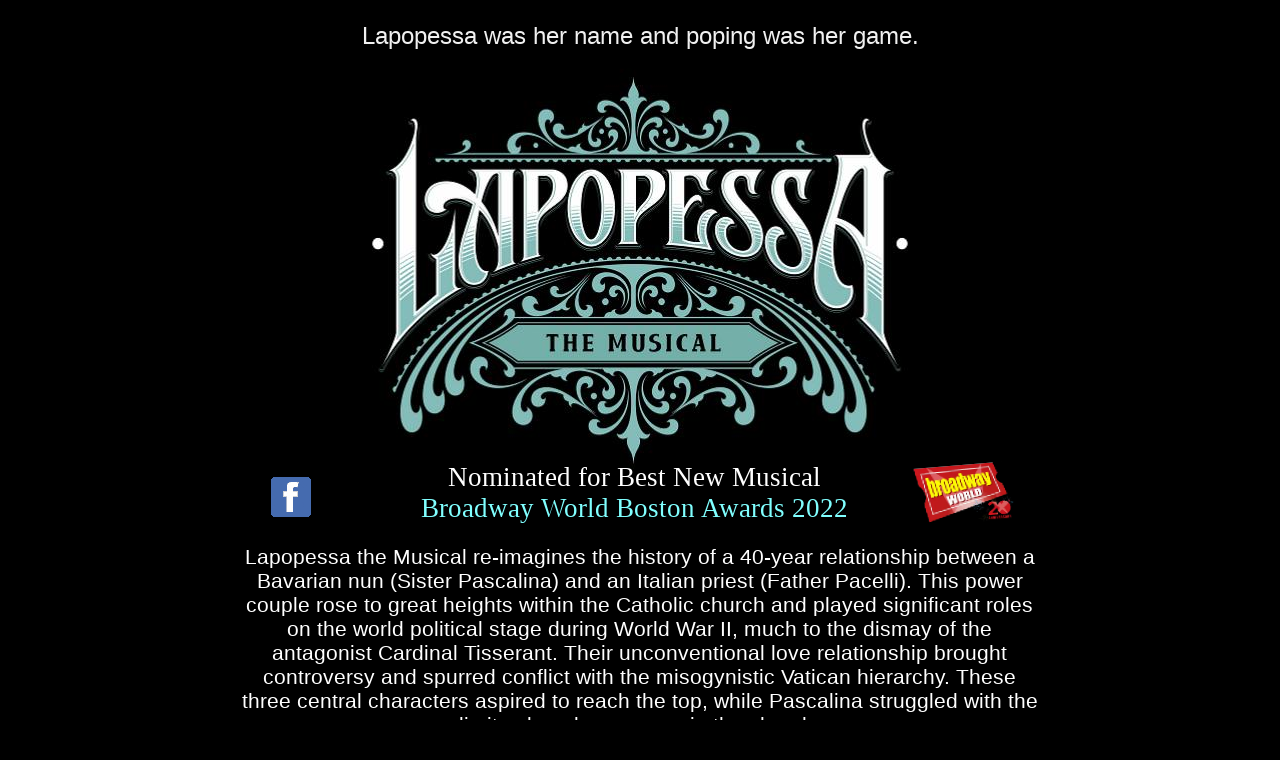

--- FILE ---
content_type: text/html
request_url: http://lapopessa.com/
body_size: 2177
content:
<!DOCTYPE HTML PUBLIC "-//W3C//DTD HTML 4.01 Transitional//EN">
<html> 

<head> 
<meta http-equiv="Content-Type" content="text/html; charset=iso-8859-1">
<title>Lapopessa the Musical</title>
<meta name="generator" content="Virtual Mechanics SiteSpinner Pro 2.92q">
<meta name="description" content="Lapopessa the Musical presents the story of  Sister Pascalina and a frail priest, one she guides to becoming Pope.">
<meta name="keywords" content="lapopessa, pascalina, pacelli, Piux XII, tisserant, spellman, mussolini">
<meta name="copyright" content="2024. Copyright © 2021 Audion Productions">
<meta http-equiv="imagetoolbar" content="false">
Lapopessa the Concert
<style type="text/css">
<!--

a:link {
  color: #0000ff;
  text-decoration:none;
}

a:visited {
  color: #800080;
  text-decoration:none;
}

a:active {
  color: #ff0000;
  text-decoration:none;
}

body {
  margin: 0;
  height: 100%;
  width: 100%;
  text-align: center;
  background-color: #000000;
}
img {
  border-width: 0;
  vertical-align: top;
}
.dfltt {
  font-family: 'Times New Roman';
  font-size: 12px;
  font-weight: normal;
  font-style: normal;
  text-decoration: none;
  text-align: left;
  color: #000000;
}
.lalign {
  position: relative;
  text-align: left;
}
.ralign {
  position: relative;
  text-align: right;
}
.calign {
  position: relative;
  text-align: center;
}
.jalign {
  position: relative;
  text-align: justify;
}

#centered {
  position: relative;
  width: 800px;
  height: 100%;
  margin: 0px auto 0 auto;
  text-align: left;
  padding-left: 1px;
  cursor: default;
}
#Oobj1159 {
  position: absolute;
  font-size: 10px;
  z-index: 1;
  left: -2.00em;
  top: -6.10em;
  width: 84.00em;
  height: 62.40em;
}
img#Ggeo681 {
  width: 100%;
  height: 100%;
}
#Oobj430 {
  position: absolute;
  font-size: 10px;
  z-index: 2;
  text-align: left;
  left: 0.30em;
  top: 0.40em;
  width: 79.50em;
  height: 3.80em;
}
.txt0 {
  font-family: 'Maiandra GD', sans-serif;
  font-size: 24px;
  color: #f0f0f0;
}
#Oobj458 {
  position: absolute;
  font-size: 10px;
  z-index: 3;
  text-align: left;
  left: 0.60em;
  top: 82.80em;
  width: 78.40em;
  height: 2.60em;
}
.txt1 {
  font-family: 'Maiandra GD', sans-serif;
  font-size: 16px;
  color: #ffffff;
}
#Oobj450 {
  position: absolute;
  font-size: 10px;
  z-index: 4;
  text-align: left;
  left: -0.20em;
  top: 52.70em;
  width: 80.40em;
  height: 19.90em;
}
.txt2 {
  font-family: Calibri, sans-serif;
  font-size: 21px;
  color: #ffffff;
}
#Oobj1237 {
  position: absolute;
  font-size: 10px;
  z-index: 5;
  text-align: left;
  left: 23.10em;
  top: 78.50em;
  width: 18.70em;
  height: 2.90em;
}
.txt3 {
  font-family: 'Maiandra GD', sans-serif;
  font-size: 19px;
  color: #eecb93;
}
#Oobj1238 {
  position: absolute;
  font-size: 10px;
  z-index: 6;
  text-align: left;
  left: 9.40em;
  top: 78.50em;
  width: 12.00em;
  height: 2.90em;
}
#Oobj1239 {
  position: absolute;
  font-size: 10px;
  z-index: 7;
  text-align: left;
  left: 54.30em;
  top: 78.50em;
  width: 11.60em;
  height: 2.90em;
}
#Oobj1240 {
  position: absolute;
  font-size: 10px;
  z-index: 8;
  text-align: left;
  left: 67.60em;
  top: 78.50em;
  width: 12.10em;
  height: 2.90em;
}
#Oobj1241 {
  position: absolute;
  font-size: 10px;
  z-index: 9;
  text-align: left;
  left: -0.10em;
  top: 78.50em;
  width: 7.80em;
  height: 2.90em;
}
#Oobj1242 {
  position: absolute;
  font-size: 10px;
  z-index: 10;
  text-align: left;
  left: 43.50em;
  top: 78.50em;
  width: 9.10em;
  height: 2.90em;
}
#Oobj815 {
  position: absolute;
  font-size: 10px;
  z-index: 11;
  left: 67.20em;
  top: 44.10em;
  width: 10.30em;
  height: 6.80em;
}
img#Ggeo610 {
  width: 100%;
  height: 100%;
}
#Oobj1004 {
  position: absolute;
  font-size: 10px;
  z-index: 12;
  text-align: left;
  left: 14.50em;
  top: 44.40em;
  width: 50.00em;
  height: 7.50em;
}
.txt4 {
  font-family: 'Bodoni MT', serif;
  font-size: 27px;
  color: #ffffff;
}
.txt5 {color: #80ffff;}
#Oobj1305 {
  position: absolute;
  font-size: 10px;
  z-index: 13;
  left: 2.70em;
  top: 45.50em;
  width: 4.50em;
  height: 4.60em;
}
img#Ggeo744 {
  width: 100%;
  height: 100%;
}
#Oobj1321 {
  position: absolute;
  font-size: 10px;
  z-index: 14;
  left: 29.50em;
  top: 71.50em;
  width: 21.30em;
  height: 6.10em;
}
img#Ggeo753 {
  width: 100%;
  height: 100%;
}

-->
</style>
</head> 

<body>

<div id="centered">
<div id="Oobj1159">
<img id="Ggeo681" src="./image/obj1159geo681pg1p688.jpg" alt=""></div>

<div id="Oobj430">
<div id="Grtf397" class="dfltt">
<div class="dfltt calign txt0">Lapopessa was her name and poping was her game.<br>
</div>
</div>
</div>

<div id="Oobj458">
<div id="Grtf406" class="dfltt">
<div class="dfltt calign txt1">Lapopessa Website and Contents Copyright &#0169; 2025 Paul N. Dion<br>
</div>
</div>
</div>

<div id="Oobj450">
<div id="Grtf398" class="dfltt">
<div class="dfltt calign txt2">Lapopessa the Musical re-imagines the history of a 40-year relationship between a Bavarian nun (Sister Pascalina) and an Italian priest (Father Pacelli). This power couple rose to great heights within the Catholic church and played significant roles on the world political stage during World War II, much to the dismay of the antagonist Cardinal Tisserant. Their unconventional love relationship brought controversy and spurred conflict with the misogynistic Vatican hierarchy. These three central characters aspired to reach the top, while Pascalina struggled with the limits placed on women in the church.<br>
<br>
</div>
</div>
</div>

<div id="Oobj1237">
<div id="Grtf698" class="dfltt">
<a href="story.html"><div class="dfltt calign txt3">ABOUT LAPOPESSA<br>
</div>
</a>
</div>
</div>

<div id="Oobj1238">
<div id="Grtf699" class="dfltt">
<a href="music.html"><div class="dfltt calign txt3">THE MUSIC<br>
</div>
</a>
</div>
</div>

<div id="Oobj1239">
<div id="Grtf700" class="dfltt">
<a href="contact.html"><div class="dfltt calign txt3">CONTACT<br>
</div>
</a>
</div>
</div>

<div id="Oobj1240">
<div id="Grtf701" class="dfltt">
<a href="sitemap.html"><div class="dfltt calign txt3">SITE MAP<br>
</div>
</a>
</div>
</div>

<div id="Oobj1241">
<div id="Grtf702" class="dfltt">
<a href="http://www.lapopessa.com/"><div class="dfltt calign txt3">HOME<br>
</div>
</a>
</div>
</div>

<div id="Oobj1242">
<div id="Grtf703" class="dfltt">
<a href="news.html"><div class="dfltt calign txt3">NEWS<br>
</div>
</a>
</div>
</div>

<div id="Oobj815">
<img id="Ggeo610" src="./image/obj815geo610pg1p688.png" alt=""></div>

<div id="Oobj1004">
<div id="Grtf712" class="dfltt">
<div class="dfltt calign txt4">Nominated for Best New Musical <span class ="txt5"><br>
Broadway World Boston Awards 2022<br>
</span>
</div>
</div>
</div>

<div id="Oobj1305">
<a href="https://www.facebook.com/profile.php?id=100077571782332&sk=about" title="Follow us on Facebook"><img id="Ggeo744" src="./image/obj1305geo744pg1p688.png" alt="Follow us on Facebook"></a>
</div>

<div id="Oobj1321">
<a href="https://www.youtube.com/watch?v=gU_5pzJfrYM" title="Shadows"><img id="Ggeo753" src="./image/Snap5 shadows .jpg" alt="Shadows">
</a>
</div>


</div>
</body> 
</html> 
